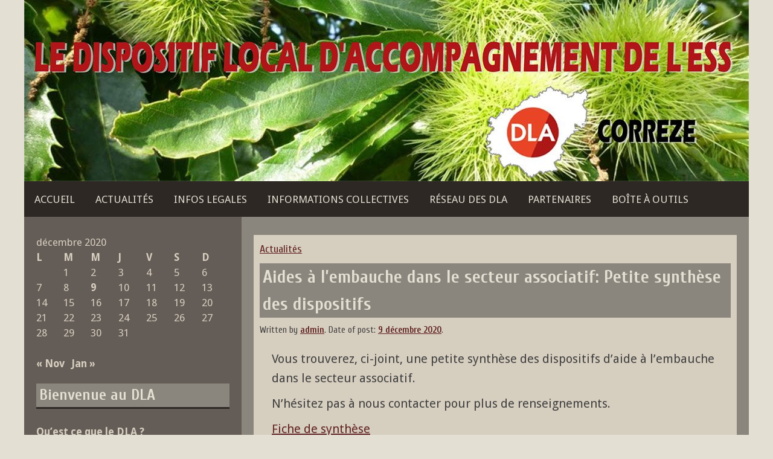

--- FILE ---
content_type: text/html; charset=UTF-8
request_url: http://dlacorreze.org/2020/12/09/aides-a-lembauche-dans-le-secteur-associatif-petite-synthese-des-dispositifs/
body_size: 10765
content:
<!DOCTYPE html>
<html dir="ltr" lang="fr-FR" prefix="og: https://ogp.me/ns#">
<head>
<meta charset="UTF-8">
<meta name="viewport" content="width=device-width, initial-scale=1">

<link rel="profile" href="http://gmpg.org/xfn/11">
<link rel="pingback" href="http://dlacorreze.org/xmlrpc.php">


		<!-- All in One SEO 4.7.3 - aioseo.com -->
		<title>Aides à l’embauche dans le secteur associatif: Petite synthèse des dispositifs | Dispositif local d'accompagnement Corrèze</title>
		<meta name="description" content="Vous trouverez, ci-joint, une petite synthèse des dispositifs d&#039;aide à l&#039;embauche dans le secteur associatif. N&#039;hésitez pas à nous contacter pour plus de renseignements. Fiche de synthèse" />
		<meta name="robots" content="max-image-preview:large" />
		<meta name="keywords" content="actualités" />
		<link rel="canonical" href="http://dlacorreze.org/2020/12/09/aides-a-lembauche-dans-le-secteur-associatif-petite-synthese-des-dispositifs/" />
		<meta name="generator" content="All in One SEO (AIOSEO) 4.7.3" />
		<meta property="og:locale" content="fr_FR" />
		<meta property="og:site_name" content="Dispositif local d&#039;accompagnement Corrèze |" />
		<meta property="og:type" content="article" />
		<meta property="og:title" content="Aides à l’embauche dans le secteur associatif: Petite synthèse des dispositifs | Dispositif local d&#039;accompagnement Corrèze" />
		<meta property="og:description" content="Vous trouverez, ci-joint, une petite synthèse des dispositifs d&#039;aide à l&#039;embauche dans le secteur associatif. N&#039;hésitez pas à nous contacter pour plus de renseignements. Fiche de synthèse" />
		<meta property="og:url" content="http://dlacorreze.org/2020/12/09/aides-a-lembauche-dans-le-secteur-associatif-petite-synthese-des-dispositifs/" />
		<meta property="article:published_time" content="2020-12-09T15:19:26+00:00" />
		<meta property="article:modified_time" content="2021-01-25T14:40:19+00:00" />
		<meta name="twitter:card" content="summary" />
		<meta name="twitter:title" content="Aides à l’embauche dans le secteur associatif: Petite synthèse des dispositifs | Dispositif local d&#039;accompagnement Corrèze" />
		<meta name="twitter:description" content="Vous trouverez, ci-joint, une petite synthèse des dispositifs d&#039;aide à l&#039;embauche dans le secteur associatif. N&#039;hésitez pas à nous contacter pour plus de renseignements. Fiche de synthèse" />
		<meta name="google" content="nositelinkssearchbox" />
		<script type="application/ld+json" class="aioseo-schema">
			{"@context":"https:\/\/schema.org","@graph":[{"@type":"Article","@id":"http:\/\/dlacorreze.org\/2020\/12\/09\/aides-a-lembauche-dans-le-secteur-associatif-petite-synthese-des-dispositifs\/#article","name":"Aides \u00e0 l\u2019embauche dans le secteur associatif: Petite synth\u00e8se des dispositifs | Dispositif local d'accompagnement Corr\u00e8ze","headline":"Aides \u00e0 l\u2019embauche dans le secteur associatif: Petite synth\u00e8se des dispositifs","author":{"@id":"http:\/\/dlacorreze.org\/author\/admin\/#author"},"publisher":{"@id":"http:\/\/dlacorreze.org\/#organization"},"datePublished":"2020-12-09T16:19:26+01:00","dateModified":"2021-01-25T15:40:19+01:00","inLanguage":"fr-FR","mainEntityOfPage":{"@id":"http:\/\/dlacorreze.org\/2020\/12\/09\/aides-a-lembauche-dans-le-secteur-associatif-petite-synthese-des-dispositifs\/#webpage"},"isPartOf":{"@id":"http:\/\/dlacorreze.org\/2020\/12\/09\/aides-a-lembauche-dans-le-secteur-associatif-petite-synthese-des-dispositifs\/#webpage"},"articleSection":"Actualit\u00e9s"},{"@type":"BreadcrumbList","@id":"http:\/\/dlacorreze.org\/2020\/12\/09\/aides-a-lembauche-dans-le-secteur-associatif-petite-synthese-des-dispositifs\/#breadcrumblist","itemListElement":[{"@type":"ListItem","@id":"http:\/\/dlacorreze.org\/#listItem","position":1,"name":"Domicile","item":"http:\/\/dlacorreze.org\/","nextItem":"http:\/\/dlacorreze.org\/2020\/#listItem"},{"@type":"ListItem","@id":"http:\/\/dlacorreze.org\/2020\/#listItem","position":2,"name":"2020","item":"http:\/\/dlacorreze.org\/2020\/","nextItem":"http:\/\/dlacorreze.org\/2020\/12\/#listItem","previousItem":"http:\/\/dlacorreze.org\/#listItem"},{"@type":"ListItem","@id":"http:\/\/dlacorreze.org\/2020\/12\/#listItem","position":3,"name":"December","item":"http:\/\/dlacorreze.org\/2020\/12\/","nextItem":"http:\/\/dlacorreze.org\/2020\/12\/09\/#listItem","previousItem":"http:\/\/dlacorreze.org\/2020\/#listItem"},{"@type":"ListItem","@id":"http:\/\/dlacorreze.org\/2020\/12\/09\/#listItem","position":4,"name":"9","item":"http:\/\/dlacorreze.org\/2020\/12\/09\/","nextItem":"http:\/\/dlacorreze.org\/2020\/12\/09\/aides-a-lembauche-dans-le-secteur-associatif-petite-synthese-des-dispositifs\/#listItem","previousItem":"http:\/\/dlacorreze.org\/2020\/12\/#listItem"},{"@type":"ListItem","@id":"http:\/\/dlacorreze.org\/2020\/12\/09\/aides-a-lembauche-dans-le-secteur-associatif-petite-synthese-des-dispositifs\/#listItem","position":5,"name":"Aides \u00e0 l\u2019embauche dans le secteur associatif: Petite synth\u00e8se des dispositifs","previousItem":"http:\/\/dlacorreze.org\/2020\/12\/09\/#listItem"}]},{"@type":"Organization","@id":"http:\/\/dlacorreze.org\/#organization","name":"Dispositif local d'accompagnement Corr\u00e8ze","url":"http:\/\/dlacorreze.org\/"},{"@type":"Person","@id":"http:\/\/dlacorreze.org\/author\/admin\/#author","url":"http:\/\/dlacorreze.org\/author\/admin\/","name":"admin"},{"@type":"WebPage","@id":"http:\/\/dlacorreze.org\/2020\/12\/09\/aides-a-lembauche-dans-le-secteur-associatif-petite-synthese-des-dispositifs\/#webpage","url":"http:\/\/dlacorreze.org\/2020\/12\/09\/aides-a-lembauche-dans-le-secteur-associatif-petite-synthese-des-dispositifs\/","name":"Aides \u00e0 l\u2019embauche dans le secteur associatif: Petite synth\u00e8se des dispositifs | Dispositif local d'accompagnement Corr\u00e8ze","description":"Vous trouverez, ci-joint, une petite synth\u00e8se des dispositifs d'aide \u00e0 l'embauche dans le secteur associatif. N'h\u00e9sitez pas \u00e0 nous contacter pour plus de renseignements. Fiche de synth\u00e8se","inLanguage":"fr-FR","isPartOf":{"@id":"http:\/\/dlacorreze.org\/#website"},"breadcrumb":{"@id":"http:\/\/dlacorreze.org\/2020\/12\/09\/aides-a-lembauche-dans-le-secteur-associatif-petite-synthese-des-dispositifs\/#breadcrumblist"},"author":{"@id":"http:\/\/dlacorreze.org\/author\/admin\/#author"},"creator":{"@id":"http:\/\/dlacorreze.org\/author\/admin\/#author"},"datePublished":"2020-12-09T16:19:26+01:00","dateModified":"2021-01-25T15:40:19+01:00"},{"@type":"WebSite","@id":"http:\/\/dlacorreze.org\/#website","url":"http:\/\/dlacorreze.org\/","name":"Dispositif local d'accompagnement Corr\u00e8ze","inLanguage":"fr-FR","publisher":{"@id":"http:\/\/dlacorreze.org\/#organization"}}]}
		</script>
		<!-- All in One SEO -->

<link rel='dns-prefetch' href='//static.addtoany.com' />
<link rel='dns-prefetch' href='//fonts.googleapis.com' />
<link rel='dns-prefetch' href='//s.w.org' />
<link rel="alternate" type="application/rss+xml" title="Dispositif local d&#039;accompagnement Corrèze &raquo; Flux" href="http://dlacorreze.org/feed/" />
<link rel="alternate" type="application/rss+xml" title="Dispositif local d&#039;accompagnement Corrèze &raquo; Flux des commentaires" href="http://dlacorreze.org/comments/feed/" />
		<script type="text/javascript">
			window._wpemojiSettings = {"baseUrl":"https:\/\/s.w.org\/images\/core\/emoji\/13.0.1\/72x72\/","ext":".png","svgUrl":"https:\/\/s.w.org\/images\/core\/emoji\/13.0.1\/svg\/","svgExt":".svg","source":{"concatemoji":"http:\/\/dlacorreze.org\/wp-includes\/js\/wp-emoji-release.min.js?ver=5.7.14"}};
			!function(e,a,t){var n,r,o,i=a.createElement("canvas"),p=i.getContext&&i.getContext("2d");function s(e,t){var a=String.fromCharCode;p.clearRect(0,0,i.width,i.height),p.fillText(a.apply(this,e),0,0);e=i.toDataURL();return p.clearRect(0,0,i.width,i.height),p.fillText(a.apply(this,t),0,0),e===i.toDataURL()}function c(e){var t=a.createElement("script");t.src=e,t.defer=t.type="text/javascript",a.getElementsByTagName("head")[0].appendChild(t)}for(o=Array("flag","emoji"),t.supports={everything:!0,everythingExceptFlag:!0},r=0;r<o.length;r++)t.supports[o[r]]=function(e){if(!p||!p.fillText)return!1;switch(p.textBaseline="top",p.font="600 32px Arial",e){case"flag":return s([127987,65039,8205,9895,65039],[127987,65039,8203,9895,65039])?!1:!s([55356,56826,55356,56819],[55356,56826,8203,55356,56819])&&!s([55356,57332,56128,56423,56128,56418,56128,56421,56128,56430,56128,56423,56128,56447],[55356,57332,8203,56128,56423,8203,56128,56418,8203,56128,56421,8203,56128,56430,8203,56128,56423,8203,56128,56447]);case"emoji":return!s([55357,56424,8205,55356,57212],[55357,56424,8203,55356,57212])}return!1}(o[r]),t.supports.everything=t.supports.everything&&t.supports[o[r]],"flag"!==o[r]&&(t.supports.everythingExceptFlag=t.supports.everythingExceptFlag&&t.supports[o[r]]);t.supports.everythingExceptFlag=t.supports.everythingExceptFlag&&!t.supports.flag,t.DOMReady=!1,t.readyCallback=function(){t.DOMReady=!0},t.supports.everything||(n=function(){t.readyCallback()},a.addEventListener?(a.addEventListener("DOMContentLoaded",n,!1),e.addEventListener("load",n,!1)):(e.attachEvent("onload",n),a.attachEvent("onreadystatechange",function(){"complete"===a.readyState&&t.readyCallback()})),(n=t.source||{}).concatemoji?c(n.concatemoji):n.wpemoji&&n.twemoji&&(c(n.twemoji),c(n.wpemoji)))}(window,document,window._wpemojiSettings);
		</script>
		<style type="text/css">
img.wp-smiley,
img.emoji {
	display: inline !important;
	border: none !important;
	box-shadow: none !important;
	height: 1em !important;
	width: 1em !important;
	margin: 0 .07em !important;
	vertical-align: -0.1em !important;
	background: none !important;
	padding: 0 !important;
}
</style>
	<link rel='stylesheet' id='wp-block-library-css'  href='http://dlacorreze.org/wp-includes/css/dist/block-library/style.min.css?ver=5.7.14' type='text/css' media='all' />
<link rel='stylesheet' id='stcr-font-awesome-css'  href='http://dlacorreze.org/wp-content/plugins/subscribe-to-comments-reloaded/includes/css/font-awesome.min.css?ver=5.7.14' type='text/css' media='all' />
<link rel='stylesheet' id='stcr-style-css'  href='http://dlacorreze.org/wp-content/plugins/subscribe-to-comments-reloaded/includes/css/stcr-style.css?ver=5.7.14' type='text/css' media='all' />
<link rel='stylesheet' id='blog-fever-style-css'  href='http://dlacorreze.org/wp-content/themes/blog-fever/style.css?ver=5.7.14' type='text/css' media='all' />
<link rel='stylesheet' id='theme-slug-fonts-css'  href='//fonts.googleapis.com/css?family=Droid+Sans%3A400%2C700%7CCuprum%3A400%2C400italic%2C700&#038;subset=latin%2Clatin-ext' type='text/css' media='all' />
<link rel='stylesheet' id='addtoany-css'  href='http://dlacorreze.org/wp-content/plugins/add-to-any/addtoany.min.css?ver=1.16' type='text/css' media='all' />
<script type='text/javascript' id='addtoany-core-js-before'>
window.a2a_config=window.a2a_config||{};a2a_config.callbacks=[];a2a_config.overlays=[];a2a_config.templates={};a2a_localize = {
	Share: "Partager",
	Save: "Enregistrer",
	Subscribe: "S'abonner",
	Email: "E-mail",
	Bookmark: "Signet",
	ShowAll: "Montrer tout",
	ShowLess: "Montrer moins",
	FindServices: "Trouver des service(s)",
	FindAnyServiceToAddTo: "Trouver instantan&eacute;ment des services &agrave; ajouter &agrave;",
	PoweredBy: "Propuls&eacute; par",
	ShareViaEmail: "Partager par e-mail",
	SubscribeViaEmail: "S’abonner par e-mail",
	BookmarkInYourBrowser: "Ajouter un signet dans votre navigateur",
	BookmarkInstructions: "Appuyez sur Ctrl+D ou \u2318+D pour mettre cette page en signet",
	AddToYourFavorites: "Ajouter &agrave; vos favoris",
	SendFromWebOrProgram: "Envoyer depuis n’importe quelle adresse e-mail ou logiciel e-mail",
	EmailProgram: "Programme d’e-mail",
	More: "Plus&#8230;",
	ThanksForSharing: "Merci de partager !",
	ThanksForFollowing: "Merci de nous suivre !"
};
</script>
<script type='text/javascript' defer src='https://static.addtoany.com/menu/page.js' id='addtoany-core-js'></script>
<script type='text/javascript' src='http://dlacorreze.org/wp-includes/js/jquery/jquery.min.js?ver=3.5.1' id='jquery-core-js'></script>
<script type='text/javascript' src='http://dlacorreze.org/wp-includes/js/jquery/jquery-migrate.min.js?ver=3.3.2' id='jquery-migrate-js'></script>
<script type='text/javascript' defer src='http://dlacorreze.org/wp-content/plugins/add-to-any/addtoany.min.js?ver=1.1' id='addtoany-jquery-js'></script>
<link rel="https://api.w.org/" href="http://dlacorreze.org/wp-json/" /><link rel="alternate" type="application/json" href="http://dlacorreze.org/wp-json/wp/v2/posts/1124" /><link rel="EditURI" type="application/rsd+xml" title="RSD" href="http://dlacorreze.org/xmlrpc.php?rsd" />
<link rel="wlwmanifest" type="application/wlwmanifest+xml" href="http://dlacorreze.org/wp-includes/wlwmanifest.xml" /> 
<meta name="generator" content="WordPress 5.7.14" />
<link rel='shortlink' href='http://dlacorreze.org/?p=1124' />
<link rel="alternate" type="application/json+oembed" href="http://dlacorreze.org/wp-json/oembed/1.0/embed?url=http%3A%2F%2Fdlacorreze.org%2F2020%2F12%2F09%2Faides-a-lembauche-dans-le-secteur-associatif-petite-synthese-des-dispositifs%2F" />
<link rel="alternate" type="text/xml+oembed" href="http://dlacorreze.org/wp-json/oembed/1.0/embed?url=http%3A%2F%2Fdlacorreze.org%2F2020%2F12%2F09%2Faides-a-lembauche-dans-le-secteur-associatif-petite-synthese-des-dispositifs%2F&#038;format=xml" />
        <style type="text/css" id="pf-main-css">
            
				@media screen {
					.printfriendly {
						z-index: 1000; position: relative
					}
					.printfriendly a, .printfriendly a:link, .printfriendly a:visited, .printfriendly a:hover, .printfriendly a:active {
						font-weight: 600;
						cursor: pointer;
						text-decoration: none;
						border: none;
						-webkit-box-shadow: none;
						-moz-box-shadow: none;
						box-shadow: none;
						outline:none;
						font-size: 14px !important;
						color: #454545 !important;
					}
					.printfriendly.pf-alignleft {
						float: left;
					}
					.printfriendly.pf-alignright {
						float: right;
					}
					.printfriendly.pf-aligncenter {
						justify-content: center;
						display: flex; align-items: center;
					}
				}

				.pf-button-img {
					border: none;
					-webkit-box-shadow: none;
					-moz-box-shadow: none;
					box-shadow: none;
					padding: 0;
					margin: 0;
					display: inline;
					vertical-align: middle;
				}

				img.pf-button-img + .pf-button-text {
					margin-left: 6px;
				}

				@media print {
					.printfriendly {
						display: none;
					}
				}
				        </style>

            
        <style type="text/css" id="pf-excerpt-styles">
          .pf-button.pf-button-excerpt {
              display: none;
           }
        </style>

            	<style type="text/css">
			.site-branding {
			position: absolute;
			clip: rect(1px, 1px, 1px, 1px);
		}
		</style>
	</head>

<body class="post-template-default single single-post postid-1124 single-format-standard">
<div class="header-area full">
	<div class="main-page">
			<a class="skip-link screen-reader-text" href="#content">Skip to content</a>

			<header id="masthead" class="site-header inner" role="banner">

						    <figure class="header-image">
			        <a href="http://dlacorreze.org/" rel="home">
			                <img src="http://dlacorreze.org/wp-content/uploads/2021/09/cropped-PHOTO-BLOG.jpg" width="< ?>" height="300" alt="">
			        </a>
			    </figure>
						<div class="site-branding">			<div class="header-box">
			    <h1 class="site-title"><a href="http://dlacorreze.org/" rel="home">Dispositif local d&#039;accompagnement Corrèze</a></h1>
			    <h2 class="site-description"></h2>
			</div>
	</div>  <!-- end of main-page -->

				<nav id="site-navigation" class="main-navigation" role="navigation">
					<button class="menu-toggle">Menu</button>
					<div class="menu-menu-1-container"><ul id="menu-menu-1" class="menu"><li id="menu-item-11" class="menu-item menu-item-type-custom menu-item-object-custom menu-item-home menu-item-11"><a href="http://dlacorreze.org/">Accueil</a></li>
<li id="menu-item-54" class="menu-item menu-item-type-taxonomy menu-item-object-category current-post-ancestor current-menu-parent current-post-parent menu-item-54"><a href="http://dlacorreze.org/category/actualites/">Actualités</a></li>
<li id="menu-item-945" class="menu-item menu-item-type-taxonomy menu-item-object-category menu-item-945"><a href="http://dlacorreze.org/category/infos-coronavirus/">INFOS LEGALES</a></li>
<li id="menu-item-55" class="menu-item menu-item-type-taxonomy menu-item-object-category menu-item-has-children menu-item-55"><a href="http://dlacorreze.org/category/informations-collectives/">Informations Collectives</a>
<ul class="sub-menu">
	<li id="menu-item-57" class="menu-item menu-item-type-taxonomy menu-item-object-category menu-item-57"><a href="http://dlacorreze.org/category/informations-collectives/calendrier-programmes/">Calendrier &amp; Programmes</a></li>
	<li id="menu-item-565" class="menu-item menu-item-type-taxonomy menu-item-object-category menu-item-has-children menu-item-565"><a href="http://dlacorreze.org/category/informations-collectives/supports/">Supports</a>
	<ul class="sub-menu">
		<li id="menu-item-1222" class="menu-item menu-item-type-taxonomy menu-item-object-category menu-item-1222"><a href="http://dlacorreze.org/category/informations-collectives/webinaires/">WEBINAIRES</a></li>
		<li id="menu-item-559" class="menu-item menu-item-type-taxonomy menu-item-object-category menu-item-559"><a href="http://dlacorreze.org/category/informations-collectives/droit-du-travail-et-grh/">Droit du travail et GRH</a></li>
		<li id="menu-item-564" class="menu-item menu-item-type-taxonomy menu-item-object-category menu-item-564"><a href="http://dlacorreze.org/category/informations-collectives/gouvernance-et-vie-associative/">Gouvernance et vie associative</a></li>
		<li id="menu-item-563" class="menu-item menu-item-type-taxonomy menu-item-object-category menu-item-563"><a href="http://dlacorreze.org/category/informations-collectives/cooperation-et-partenariats/">Coopération et partenariats</a></li>
		<li id="menu-item-562" class="menu-item menu-item-type-taxonomy menu-item-object-category menu-item-562"><a href="http://dlacorreze.org/category/informations-collectives/comptabilite-gestion-fiscalite/">Comptabilité Gestion Fiscalité</a></li>
		<li id="menu-item-561" class="menu-item menu-item-type-taxonomy menu-item-object-category menu-item-561"><a href="http://dlacorreze.org/category/informations-collectives/communication-et-marketing/">Communication et marketing</a></li>
		<li id="menu-item-566" class="menu-item menu-item-type-taxonomy menu-item-object-category menu-item-566"><a href="http://dlacorreze.org/category/informations-collectives/recherche-de-financements/">Recherche de financements</a></li>
		<li id="menu-item-560" class="menu-item menu-item-type-taxonomy menu-item-object-category menu-item-560"><a href="http://dlacorreze.org/category/informations-collectives/autres-informations-collectives/">Autres</a></li>
	</ul>
</li>
</ul>
</li>
<li id="menu-item-56" class="menu-item menu-item-type-taxonomy menu-item-object-category menu-item-has-children menu-item-56"><a href="http://dlacorreze.org/category/reseau-des-dla/">Réseau des DLA</a>
<ul class="sub-menu">
	<li id="menu-item-63" class="menu-item menu-item-type-taxonomy menu-item-object-category menu-item-has-children menu-item-63"><a href="http://dlacorreze.org/category/reseau-des-dla/les-dla-departementaux/">Les DLA Départementaux</a>
	<ul class="sub-menu">
		<li id="menu-item-66" class="menu-item menu-item-type-taxonomy menu-item-object-category menu-item-66"><a href="http://dlacorreze.org/category/reseau-des-dla/les-dla-departementaux/nouvelle-aquitaine/">NOUVELLE AQUITAINE</a></li>
		<li id="menu-item-65" class="menu-item menu-item-type-taxonomy menu-item-object-category menu-item-65"><a href="http://dlacorreze.org/category/reseau-des-dla/les-dla-departementaux/france-entiere/">France entière</a></li>
	</ul>
</li>
	<li id="menu-item-64" class="menu-item menu-item-type-taxonomy menu-item-object-category menu-item-has-children menu-item-64"><a href="http://dlacorreze.org/category/reseau-des-dla/les-dla-regionaux/">Les DLA Régionaux</a>
	<ul class="sub-menu">
		<li id="menu-item-68" class="menu-item menu-item-type-taxonomy menu-item-object-category menu-item-68"><a href="http://dlacorreze.org/category/reseau-des-dla/les-dla-regionaux/grande-region-alpc-les-dla-regionaux/">NOUVELLE AQUITAINE</a></li>
		<li id="menu-item-67" class="menu-item menu-item-type-taxonomy menu-item-object-category menu-item-67"><a href="http://dlacorreze.org/category/reseau-des-dla/les-dla-regionaux/france-entiere-les-dla-regionaux/">France entière</a></li>
	</ul>
</li>
	<li id="menu-item-62" class="menu-item menu-item-type-taxonomy menu-item-object-category menu-item-has-children menu-item-62"><a href="http://dlacorreze.org/category/reseau-des-dla/les-centres-de-ressources-dla/">Les centres de ressources DLA</a>
	<ul class="sub-menu">
		<li id="menu-item-69" class="menu-item menu-item-type-taxonomy menu-item-object-category menu-item-69"><a href="http://dlacorreze.org/category/reseau-des-dla/les-centres-de-ressources-dla/culture/">Culture</a></li>
		<li id="menu-item-70" class="menu-item menu-item-type-taxonomy menu-item-object-category menu-item-70"><a href="http://dlacorreze.org/category/reseau-des-dla/les-centres-de-ressources-dla/environnement/">Environnement</a></li>
		<li id="menu-item-72" class="menu-item menu-item-type-taxonomy menu-item-object-category menu-item-72"><a href="http://dlacorreze.org/category/reseau-des-dla/les-centres-de-ressources-dla/social/">Social</a></li>
		<li id="menu-item-73" class="menu-item menu-item-type-taxonomy menu-item-object-category menu-item-73"><a href="http://dlacorreze.org/category/reseau-des-dla/les-centres-de-ressources-dla/sport/">Sport</a></li>
		<li id="menu-item-71" class="menu-item menu-item-type-taxonomy menu-item-object-category menu-item-71"><a href="http://dlacorreze.org/category/reseau-des-dla/les-centres-de-ressources-dla/financement/">Financement</a></li>
	</ul>
</li>
	<li id="menu-item-61" class="menu-item menu-item-type-taxonomy menu-item-object-category menu-item-61"><a href="http://dlacorreze.org/category/reseau-des-dla/l-avise/">L&rsquo; Avise</a></li>
</ul>
</li>
<li id="menu-item-32" class="menu-item menu-item-type-taxonomy menu-item-object-category menu-item-has-children menu-item-32"><a href="http://dlacorreze.org/category/partenaires/">Partenaires</a>
<ul class="sub-menu">
	<li id="menu-item-86" class="menu-item menu-item-type-taxonomy menu-item-object-category menu-item-86"><a href="http://dlacorreze.org/category/partenaires/direccte-ut19/">DREETS &#8211; UT19</a></li>
	<li id="menu-item-82" class="menu-item menu-item-type-taxonomy menu-item-object-category menu-item-has-children menu-item-82"><a href="http://dlacorreze.org/category/partenaires/ddcspp-19/">DDETSPP 19</a>
	<ul class="sub-menu">
		<li id="menu-item-83" class="menu-item menu-item-type-taxonomy menu-item-object-category menu-item-83"><a href="http://dlacorreze.org/category/partenaires/ddcspp-19/ddva/">DDVA</a></li>
		<li id="menu-item-84" class="menu-item menu-item-type-taxonomy menu-item-object-category menu-item-84"><a href="http://dlacorreze.org/category/partenaires/ddcspp-19/politique-de-la-ville/">Politique de la ville</a></li>
		<li id="menu-item-353" class="menu-item menu-item-type-taxonomy menu-item-object-category menu-item-353"><a href="http://dlacorreze.org/category/partenaires/ddcspp-19/services-civiques/">Services Civiques</a></li>
	</ul>
</li>
	<li id="menu-item-595" class="menu-item menu-item-type-taxonomy menu-item-object-category menu-item-595"><a href="http://dlacorreze.org/category/partenaires/region-nouvelle-aquitaine/">Région Nouvelle Aquitaine</a></li>
	<li id="menu-item-85" class="menu-item menu-item-type-taxonomy menu-item-object-category menu-item-has-children menu-item-85"><a href="http://dlacorreze.org/category/partenaires/departement/">Département</a>
	<ul class="sub-menu">
		<li id="menu-item-91" class="menu-item menu-item-type-taxonomy menu-item-object-category menu-item-91"><a href="http://dlacorreze.org/category/partenaires/departement/financement-participatif/">FINANCEMENT PARTICIPATIF</a></li>
	</ul>
</li>
	<li id="menu-item-90" class="menu-item menu-item-type-taxonomy menu-item-object-category menu-item-90"><a href="http://dlacorreze.org/category/partenaires/le-mouvement-associatif/">LE MOUVEMENT ASSOCIATIF</a></li>
	<li id="menu-item-74" class="menu-item menu-item-type-taxonomy menu-item-object-category menu-item-74"><a href="http://dlacorreze.org/category/partenaires/airelle-19/">AIRELLE 19</a></li>
	<li id="menu-item-1289" class="menu-item menu-item-type-taxonomy menu-item-object-category menu-item-1289"><a href="http://dlacorreze.org/category/agence-culturelle-na/">AGENCE CULTURELLE NA</a></li>
	<li id="menu-item-80" class="menu-item menu-item-type-taxonomy menu-item-object-category menu-item-80"><a href="http://dlacorreze.org/category/partenaires/cdos-19/">CDOS 19</a></li>
	<li id="menu-item-87" class="menu-item menu-item-type-taxonomy menu-item-object-category menu-item-87"><a href="http://dlacorreze.org/category/partenaires/dla-24/">DLA 24</a></li>
	<li id="menu-item-88" class="menu-item menu-item-type-taxonomy menu-item-object-category menu-item-88"><a href="http://dlacorreze.org/category/partenaires/fal-19/">FAL 19</a></li>
	<li id="menu-item-761" class="menu-item menu-item-type-taxonomy menu-item-object-category menu-item-761"><a href="http://dlacorreze.org/category/partenaires/inae/">INAE</a></li>
	<li id="menu-item-653" class="menu-item menu-item-type-taxonomy menu-item-object-category menu-item-653"><a href="http://dlacorreze.org/category/partenaires/les-scop/">Les SCOP Limousin Berry</a></li>
	<li id="menu-item-648" class="menu-item menu-item-type-taxonomy menu-item-object-category menu-item-648"><a href="http://dlacorreze.org/category/cress/">CRESS</a></li>
	<li id="menu-item-862" class="menu-item menu-item-type-taxonomy menu-item-object-category menu-item-862"><a href="http://dlacorreze.org/category/partenaires/financement-participatif-partenaires/">ADOPTE UN PROJET</a></li>
	<li id="menu-item-1211" class="menu-item menu-item-type-taxonomy menu-item-object-category menu-item-1211"><a href="http://dlacorreze.org/category/partenaires/crge/">CRGE</a></li>
	<li id="menu-item-138" class="menu-item menu-item-type-taxonomy menu-item-object-category menu-item-138"><a href="http://dlacorreze.org/category/partenaires/mission-locale-arrondissement-de-tulle/">mission locale arrondissement de Tulle</a></li>
	<li id="menu-item-1290" class="menu-item menu-item-type-taxonomy menu-item-object-category menu-item-1290"><a href="http://dlacorreze.org/category/cooperative-des-tiers-lieux/">COOPERATIVE DES TIERS LIEUX</a></li>
	<li id="menu-item-1292" class="menu-item menu-item-type-taxonomy menu-item-object-category menu-item-1292"><a href="http://dlacorreze.org/category/familles-rurales-correze/">FAMILLES RURALES CORREZE</a></li>
	<li id="menu-item-76" class="menu-item menu-item-type-taxonomy menu-item-object-category menu-item-76"><a href="http://dlacorreze.org/category/partenaires/autres/cc-ussel-meymac/">HCC</a></li>
	<li id="menu-item-75" class="menu-item menu-item-type-taxonomy menu-item-object-category menu-item-has-children menu-item-75"><a href="http://dlacorreze.org/category/partenaires/autres/">AUTRES</a>
	<ul class="sub-menu">
		<li id="menu-item-78" class="menu-item menu-item-type-taxonomy menu-item-object-category menu-item-78"><a href="http://dlacorreze.org/category/partenaires/autres/tulle-agglo/">TULLE AGGLO</a></li>
		<li id="menu-item-79" class="menu-item menu-item-type-taxonomy menu-item-object-category menu-item-79"><a href="http://dlacorreze.org/category/partenaires/autres/ville-de-tulle/">VILLE DE TULLE</a></li>
	</ul>
</li>
</ul>
</li>
<li id="menu-item-137" class="menu-item menu-item-type-taxonomy menu-item-object-category menu-item-137"><a href="http://dlacorreze.org/category/boite-a-outils/">Boîte à outils</a></li>
</ul></div>				</nav><!-- #site-navigation -->
			</header><!-- #masthead -->
	</div> 
</div> <!-- end of header-area -->

<div class="main-content-area full">
	<div class="main-page">	
		<div id="content" class="site-content inner">

	<div id="primary" class="content-area">
		<main id="main" class="site-main" role="main">

		
			
<article id="post-1124" class="post-1124 post type-post status-publish format-standard hentry category-actualites">

	
	<header class="entry-header">

	<div class="category-list"><a href="http://dlacorreze.org/category/actualites/" rel="category tag">Actualités</a></div>
		<h1 class="entry-title">Aides à l’embauche dans le secteur associatif: Petite synthèse des dispositifs</h1>
		<div class="entry-meta">
			</span><span class="byline"> Written by <span class="author vcard"><a class="url fn n" href="http://dlacorreze.org/author/admin/">admin</a></span>. </span><span class="posted-on">Date of post: <a href="http://dlacorreze.org/2020/12/09/aides-a-lembauche-dans-le-secteur-associatif-petite-synthese-des-dispositifs/" rel="bookmark"><time class="entry-date published" datetime="2020-12-09T16:19:26+01:00">9 décembre 2020</time><time class="updated" datetime="2021-01-25T15:40:19+01:00">25 janvier 2021</time></a>.					</div><!-- .entry-meta -->
	</header><!-- .entry-header -->

	<div class="entry-content">
		<div class="pf-content"><p>Vous trouverez, ci-joint, une petite synthèse des dispositifs d&rsquo;aide à l&#8217;embauche dans le secteur associatif.</p>
<p>N&rsquo;hésitez pas à nous contacter pour plus de renseignements.</p>
<p><a href="https://documentcloud.adobe.com/link/review?uri=urn:aaid:scds:US:b1cc53c7-5d4c-4099-a9b9-6a01ba8e3a46" target="_blank" rel="noopener noreferrer">Fiche de synthèse</a></p>
<div class="printfriendly pf-button pf-button-content pf-alignleft">
                    <a href="#" rel="nofollow" onclick="window.print(); return false;" title="Printer Friendly, PDF & Email">
                    <img class="pf-button-img" src="https://cdn.printfriendly.com/buttons/printfriendly-pdf-email-button-md.png" alt="Print Friendly, PDF & Email" style="width: 194px;height: 30px;"  />
                    </a>
                </div></div><div class="addtoany_share_save_container addtoany_content addtoany_content_bottom"><div class="a2a_kit a2a_kit_size_32 addtoany_list" data-a2a-url="http://dlacorreze.org/2020/12/09/aides-a-lembauche-dans-le-secteur-associatif-petite-synthese-des-dispositifs/" data-a2a-title="Aides à l’embauche dans le secteur associatif: Petite synthèse des dispositifs"><a class="a2a_dd addtoany_share_save addtoany_share" href="https://www.addtoany.com/share"></a></div></div>			</div><!-- .entry-content -->

	<footer class="entry-footer">
		<span class="cat-links">Posted in <a href="http://dlacorreze.org/category/actualites/" rel="category tag">Actualités</a> </span>	</footer><!-- .entry-footer -->
</article><!-- #post-## -->

				<nav class="navigation post-navigation" role="navigation">
		<h1 class="screen-reader-text">Post navigation</h1>
		<div class="nav-links">
			<div class="nav-previous"><div class="nav-indicator">Previous Post:</div><h1><a href="http://dlacorreze.org/2020/12/09/le-cae-pec-jeunes-contrat-aide-pour-les-associations-et-collectivites/" rel="prev">LE CAE PEC Jeunes Contrat aidé pour les associations et collectivités</a></h1></div><div class="nav-next"><div class="nav-indicator">Next Post:</div><h1><a href="http://dlacorreze.org/2021/01/25/important-urgencess/" rel="next">IMPORTANT: UrgencESS</a></h1></div>		</div><!-- .nav-links -->
	</nav><!-- .navigation -->
	
			
		
		</main><!-- #main -->
	</div><!-- #primary -->


<div id="secondary" class="widget-area" role="complementary">
	<aside id="calendar-6" class="widget widget_calendar"><div id="calendar_wrap" class="calendar_wrap"><table id="wp-calendar" class="wp-calendar-table">
	<caption>décembre 2020</caption>
	<thead>
	<tr>
		<th scope="col" title="lundi">L</th>
		<th scope="col" title="mardi">M</th>
		<th scope="col" title="mercredi">M</th>
		<th scope="col" title="jeudi">J</th>
		<th scope="col" title="vendredi">V</th>
		<th scope="col" title="samedi">S</th>
		<th scope="col" title="dimanche">D</th>
	</tr>
	</thead>
	<tbody>
	<tr>
		<td colspan="1" class="pad">&nbsp;</td><td>1</td><td>2</td><td>3</td><td>4</td><td>5</td><td>6</td>
	</tr>
	<tr>
		<td>7</td><td>8</td><td><a href="http://dlacorreze.org/2020/12/09/" aria-label="Publications publiées sur 9 December 2020">9</a></td><td>10</td><td>11</td><td>12</td><td>13</td>
	</tr>
	<tr>
		<td>14</td><td>15</td><td>16</td><td>17</td><td>18</td><td>19</td><td>20</td>
	</tr>
	<tr>
		<td>21</td><td>22</td><td>23</td><td>24</td><td>25</td><td>26</td><td>27</td>
	</tr>
	<tr>
		<td>28</td><td>29</td><td>30</td><td>31</td>
		<td class="pad" colspan="3">&nbsp;</td>
	</tr>
	</tbody>
	</table><nav aria-label="Mois précédents et suivants" class="wp-calendar-nav">
		<span class="wp-calendar-nav-prev"><a href="http://dlacorreze.org/2020/11/">&laquo; Nov</a></span>
		<span class="pad">&nbsp;</span>
		<span class="wp-calendar-nav-next"><a href="http://dlacorreze.org/2021/01/">Jan &raquo;</a></span>
	</nav></div></aside><aside id="nav_menu-2" class="widget widget_nav_menu"><h1 class="widget-title">Bienvenue au DLA</h1><div class="menu-bienvenue-au-dla-container"><ul id="menu-bienvenue-au-dla" class="menu"><li id="menu-item-97" class="menu-item menu-item-type-post_type menu-item-object-page menu-item-97"><a href="http://dlacorreze.org/quest-ce-que-le-dla/">Qu&rsquo;est ce que le DLA ?</a></li>
<li id="menu-item-96" class="menu-item menu-item-type-post_type menu-item-object-page menu-item-96"><a href="http://dlacorreze.org/a-qui-sadresse-le-dla/">A qui s&rsquo;adresse le DLA ?</a></li>
<li id="menu-item-95" class="menu-item menu-item-type-post_type menu-item-object-page menu-item-95"><a href="http://dlacorreze.org/que-propose-le-dla/">Que propose le DLA ?</a></li>
<li id="menu-item-94" class="menu-item menu-item-type-post_type menu-item-object-page menu-item-94"><a href="http://dlacorreze.org/pourquoi-integrer-le-dla/">Pourquoi intégrer le DLA ?</a></li>
<li id="menu-item-93" class="menu-item menu-item-type-post_type menu-item-object-page menu-item-93"><a href="http://dlacorreze.org/temoignages/">Témoignages</a></li>
</ul></div></aside><aside id="nav_menu-3" class="widget widget_nav_menu"><h1 class="widget-title">Les Financeurs du DLA</h1><div class="menu-les-financeurs-du-dla-container"><ul id="menu-les-financeurs-du-dla" class="menu"><li id="menu-item-109" class="menu-item menu-item-type-post_type menu-item-object-page menu-item-109"><a href="http://dlacorreze.org/etat/">Etat: DREETS NOUVELLE AQUITAINE</a></li>
<li id="menu-item-108" class="menu-item menu-item-type-post_type menu-item-object-page menu-item-108"><a href="http://dlacorreze.org/caisse-des-depot-et-consignation/">Caisse des Dépôts et Consignations &#8211; Banque des Territoires</a></li>
<li id="menu-item-107" class="menu-item menu-item-type-post_type menu-item-object-page menu-item-107"><a href="http://dlacorreze.org/region/">Région Nouvelle Aquitaine</a></li>
</ul></div></aside><aside id="nav_menu-4" class="widget widget_nav_menu"><h1 class="widget-title">L&rsquo;accompagnement du DLA</h1><div class="menu-laccompagnement-du-dla-container"><ul id="menu-laccompagnement-du-dla" class="menu"><li id="menu-item-118" class="menu-item menu-item-type-post_type menu-item-object-page menu-item-118"><a href="http://dlacorreze.org/charte-des-valeurs/">Charte des Valeurs</a></li>
<li id="menu-item-117" class="menu-item menu-item-type-post_type menu-item-object-page menu-item-117"><a href="http://dlacorreze.org/parcours-daccompagnement/">Parcours d&rsquo;accompagnement</a></li>
<li id="menu-item-116" class="menu-item menu-item-type-post_type menu-item-object-page menu-item-116"><a href="http://dlacorreze.org/quelques-exemples/">Quelques exemples</a></li>
</ul></div></aside><aside id="nav_menu-5" class="widget widget_nav_menu"><h1 class="widget-title">Le DLA en chiffres</h1><div class="menu-le-dla-en-chiffres-container"><ul id="menu-le-dla-en-chiffres" class="menu"><li id="menu-item-125" class="menu-item menu-item-type-post_type menu-item-object-page menu-item-125"><a href="http://dlacorreze.org/les-structures-accompagnees/">Les structures accompagnées</a></li>
<li id="menu-item-124" class="menu-item menu-item-type-post_type menu-item-object-page menu-item-124"><a href="http://dlacorreze.org/les-accompagnements-menes/">Les accompagnements menés</a></li>
</ul></div></aside><aside id="archives-2" class="widget widget_archive"><h1 class="widget-title">Archives</h1>
			<ul>
					<li><a href='http://dlacorreze.org/2025/12/'>décembre 2025</a></li>
	<li><a href='http://dlacorreze.org/2025/11/'>novembre 2025</a></li>
	<li><a href='http://dlacorreze.org/2025/10/'>octobre 2025</a></li>
	<li><a href='http://dlacorreze.org/2025/09/'>septembre 2025</a></li>
	<li><a href='http://dlacorreze.org/2025/08/'>août 2025</a></li>
	<li><a href='http://dlacorreze.org/2025/07/'>juillet 2025</a></li>
	<li><a href='http://dlacorreze.org/2025/02/'>février 2025</a></li>
	<li><a href='http://dlacorreze.org/2025/01/'>janvier 2025</a></li>
	<li><a href='http://dlacorreze.org/2024/11/'>novembre 2024</a></li>
	<li><a href='http://dlacorreze.org/2024/06/'>juin 2024</a></li>
	<li><a href='http://dlacorreze.org/2023/11/'>novembre 2023</a></li>
	<li><a href='http://dlacorreze.org/2023/04/'>avril 2023</a></li>
	<li><a href='http://dlacorreze.org/2023/03/'>mars 2023</a></li>
	<li><a href='http://dlacorreze.org/2023/02/'>février 2023</a></li>
	<li><a href='http://dlacorreze.org/2023/01/'>janvier 2023</a></li>
	<li><a href='http://dlacorreze.org/2022/12/'>décembre 2022</a></li>
	<li><a href='http://dlacorreze.org/2022/11/'>novembre 2022</a></li>
	<li><a href='http://dlacorreze.org/2022/10/'>octobre 2022</a></li>
	<li><a href='http://dlacorreze.org/2022/09/'>septembre 2022</a></li>
	<li><a href='http://dlacorreze.org/2022/08/'>août 2022</a></li>
	<li><a href='http://dlacorreze.org/2022/04/'>avril 2022</a></li>
	<li><a href='http://dlacorreze.org/2021/12/'>décembre 2021</a></li>
	<li><a href='http://dlacorreze.org/2021/11/'>novembre 2021</a></li>
	<li><a href='http://dlacorreze.org/2021/10/'>octobre 2021</a></li>
	<li><a href='http://dlacorreze.org/2021/09/'>septembre 2021</a></li>
	<li><a href='http://dlacorreze.org/2021/08/'>août 2021</a></li>
	<li><a href='http://dlacorreze.org/2021/07/'>juillet 2021</a></li>
	<li><a href='http://dlacorreze.org/2021/06/'>juin 2021</a></li>
	<li><a href='http://dlacorreze.org/2021/05/'>mai 2021</a></li>
	<li><a href='http://dlacorreze.org/2021/04/'>avril 2021</a></li>
	<li><a href='http://dlacorreze.org/2021/03/'>mars 2021</a></li>
	<li><a href='http://dlacorreze.org/2021/02/'>février 2021</a></li>
	<li><a href='http://dlacorreze.org/2021/01/'>janvier 2021</a></li>
	<li><a href='http://dlacorreze.org/2020/12/'>décembre 2020</a></li>
	<li><a href='http://dlacorreze.org/2020/11/'>novembre 2020</a></li>
	<li><a href='http://dlacorreze.org/2020/08/'>août 2020</a></li>
	<li><a href='http://dlacorreze.org/2020/07/'>juillet 2020</a></li>
	<li><a href='http://dlacorreze.org/2020/06/'>juin 2020</a></li>
	<li><a href='http://dlacorreze.org/2020/05/'>mai 2020</a></li>
	<li><a href='http://dlacorreze.org/2020/04/'>avril 2020</a></li>
	<li><a href='http://dlacorreze.org/2020/03/'>mars 2020</a></li>
	<li><a href='http://dlacorreze.org/2019/12/'>décembre 2019</a></li>
	<li><a href='http://dlacorreze.org/2019/08/'>août 2019</a></li>
	<li><a href='http://dlacorreze.org/2019/06/'>juin 2019</a></li>
	<li><a href='http://dlacorreze.org/2019/05/'>mai 2019</a></li>
	<li><a href='http://dlacorreze.org/2019/04/'>avril 2019</a></li>
	<li><a href='http://dlacorreze.org/2018/12/'>décembre 2018</a></li>
	<li><a href='http://dlacorreze.org/2018/11/'>novembre 2018</a></li>
	<li><a href='http://dlacorreze.org/2018/10/'>octobre 2018</a></li>
	<li><a href='http://dlacorreze.org/2018/09/'>septembre 2018</a></li>
	<li><a href='http://dlacorreze.org/2018/06/'>juin 2018</a></li>
	<li><a href='http://dlacorreze.org/2017/11/'>novembre 2017</a></li>
	<li><a href='http://dlacorreze.org/2017/09/'>septembre 2017</a></li>
	<li><a href='http://dlacorreze.org/2017/08/'>août 2017</a></li>
	<li><a href='http://dlacorreze.org/2017/04/'>avril 2017</a></li>
	<li><a href='http://dlacorreze.org/2017/03/'>mars 2017</a></li>
	<li><a href='http://dlacorreze.org/2017/02/'>février 2017</a></li>
	<li><a href='http://dlacorreze.org/2017/01/'>janvier 2017</a></li>
	<li><a href='http://dlacorreze.org/2016/10/'>octobre 2016</a></li>
	<li><a href='http://dlacorreze.org/2016/08/'>août 2016</a></li>
	<li><a href='http://dlacorreze.org/2016/06/'>juin 2016</a></li>
	<li><a href='http://dlacorreze.org/2016/04/'>avril 2016</a></li>
	<li><a href='http://dlacorreze.org/2016/03/'>mars 2016</a></li>
			</ul>

			</aside><aside id="text-6" class="widget widget_text"><h1 class="widget-title">Nous Contacter</h1>			<div class="textwidget">Dispositif Local d’Accompagnement <br> de la Corrèze <br><br>
25 Quai Gabriel Péri<br>
BP 196<br>
19005 TULLE Cedex
<br><br>
Tél : 05.55.26.92.21
<br><br>
Mylène VANT : <br> dla-correze@mission-locale-tulle.fr
<br><br>
Nathalie MILANI : <br> secretariat-dla@mission-locale-tulle.fr
<br></div>
		</aside><aside id="text-7" class="widget widget_text"><h1 class="widget-title">Le DLA Corrèze est soutenu par :</h1>			<div class="textwidget"><center><img src="http://dlacorreze.org/images/blog.jpg" width=300 height=auto></center></div>
		</aside></div><!-- #secondary -->

		</div><!-- #content -->
	</div> <!-- end of main-page -->
</div> <!-- end of main-content-area -->

<div class="footer-area full">
	<div class="main-page">
		<footer id="colophon" class="site-footer inner" role="contentinfo">
			<div class="site-info">
				<a href="http://wordpress.org/">Proudly powered by WordPress</a>
				<span class="sep"> | </span>
				Theme: Blog Fever by <a href="http://myowndesigns.info">Yavor Spassov</a>.			</div><!-- .site-info -->
		</footer><!-- #colophon -->
	</div> <!-- end of main-page -->
</div> <!-- end of footer-area -->

     <script type="text/javascript" id="pf_script">
                      var pfHeaderImgUrl = '';
          var pfHeaderTagline = '';
          var pfdisableClickToDel = '0';
          var pfImagesSize = 'full-size';
          var pfImageDisplayStyle = 'right';
          var pfEncodeImages = '0';
          var pfShowHiddenContent  = '0';
          var pfDisableEmail = '0';
          var pfDisablePDF = '0';
          var pfDisablePrint = '0';

            
          var pfPlatform = 'WordPress';

        (function($){
            $(document).ready(function(){
                if($('.pf-button-content').length === 0){
                    $('style#pf-excerpt-styles').remove();
                }
            });
        })(jQuery);
        </script>
      <script defer src='https://cdn.printfriendly.com/printfriendly.js'></script>
            
            <script type='text/javascript' src='http://dlacorreze.org/wp-content/themes/blog-fever/js/navigation.js?ver=20150102' id='blog-fever-navigation-js'></script>
<script type='text/javascript' src='http://dlacorreze.org/wp-content/themes/blog-fever/js/skip-link-focus-fix.js?ver=20150102' id='blog-fever-skip-link-focus-fix-js'></script>
<script type='text/javascript' src='http://dlacorreze.org/wp-includes/js/wp-embed.min.js?ver=5.7.14' id='wp-embed-js'></script>

</body>
</html>
